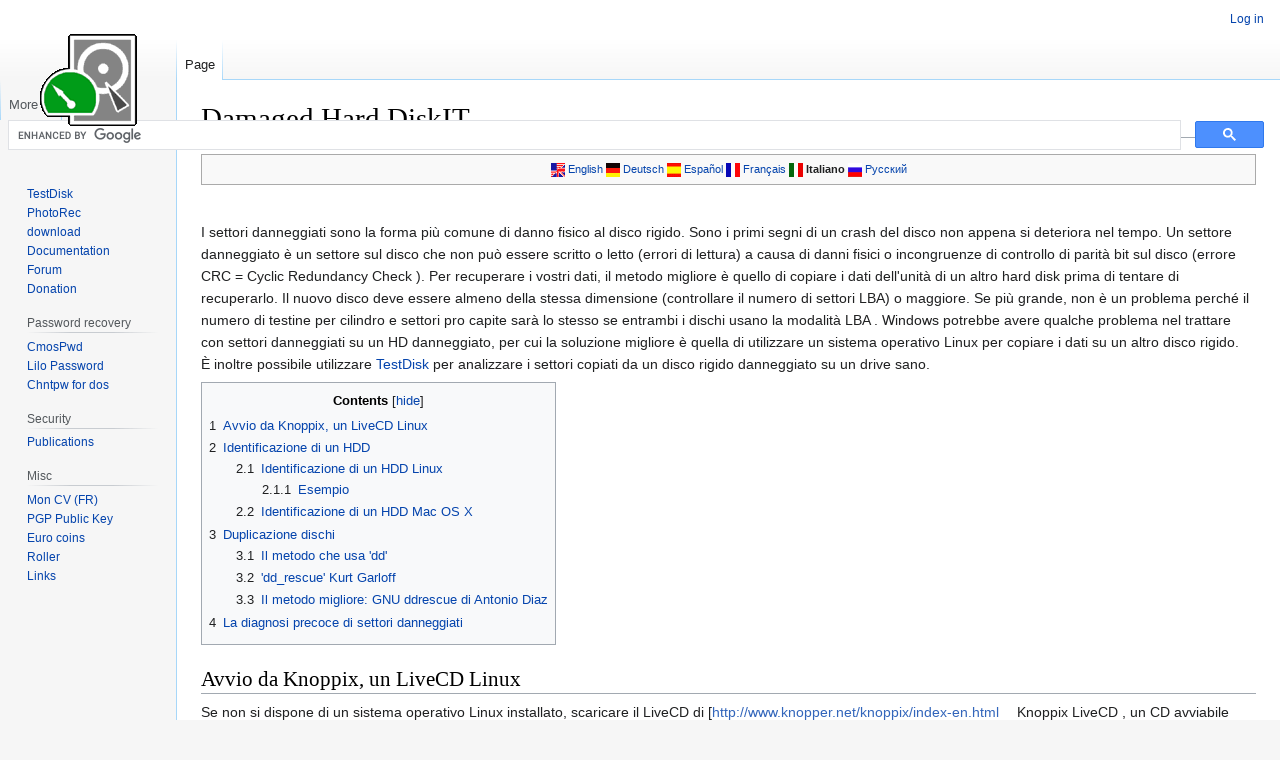

--- FILE ---
content_type: text/html; charset=UTF-8
request_url: https://www.cgsecurity.org/wiki/Damaged_Hard_DiskIT
body_size: 31679
content:
<!DOCTYPE html>
<html class="client-nojs" lang="en" dir="ltr">
<head>
<meta charset="UTF-8"/>
<title>Damaged Hard DiskIT - CGSecurity</title>
<script>document.documentElement.className="client-js";RLCONF={"wgBreakFrames":true,"wgSeparatorTransformTable":["",""],"wgDigitTransformTable":["",""],"wgDefaultDateFormat":"dmy","wgMonthNames":["","January","February","March","April","May","June","July","August","September","October","November","December"],"wgRequestId":"aOTeCE5fI-W52800qbKnSAAAAQg","wgCSPNonce":false,"wgCanonicalNamespace":"","wgCanonicalSpecialPageName":false,"wgNamespaceNumber":0,"wgPageName":"Damaged_Hard_DiskIT","wgTitle":"Damaged Hard DiskIT","wgCurRevisionId":8244,"wgRevisionId":8244,"wgArticleId":2240,"wgIsArticle":true,"wgIsRedirect":false,"wgAction":"view","wgUserName":null,"wgUserGroups":["*"],"wgCategories":["Data Recovery"],"wgPageContentLanguage":"en","wgPageContentModel":"wikitext","wgRelevantPageName":"Damaged_Hard_DiskIT","wgRelevantArticleId":2240,"wgIsProbablyEditable":false,"wgRelevantPageIsProbablyEditable":false,"wgRestrictionEdit":[],"wgRestrictionMove":[],"wgVector2022PreviewPages":[]};RLSTATE={"site.styles":"ready","user.styles":"ready","user":"ready","user.options":"loading","skins.vector.styles.legacy":"ready"};
RLPAGEMODULES=["site","mediawiki.page.ready","mediawiki.toc","skins.vector.legacy.js"];</script>
<script>(RLQ=window.RLQ||[]).push(function(){mw.loader.implement("user.options@12s5i",function($,jQuery,require,module){mw.user.tokens.set({"patrolToken":"+\\","watchToken":"+\\","csrfToken":"+\\"});});});</script>
<link rel="stylesheet" href="/mw/load.php?lang=en&amp;modules=skins.vector.styles.legacy&amp;only=styles&amp;skin=vector"/>
<script async="" src="/mw/load.php?lang=en&amp;modules=startup&amp;only=scripts&amp;raw=1&amp;skin=vector"></script>
<meta name="ResourceLoaderDynamicStyles" content=""/>
<link rel="stylesheet" href="/mw/load.php?lang=en&amp;modules=site.styles&amp;only=styles&amp;skin=vector"/>
<meta name="generator" content="MediaWiki"/>
<meta name="format-detection" content="telephone=no"/>
<meta name="description" content="I settori danneggiati sono la forma più comune di danno fisico al disco rigido. Sono i primi segni di un crash del disco non appena si deteriora nel tempo. Un settore..."/>
<meta name="twitter:card" content="summary_large_image"/>
<meta name="viewport" content="width=1000"/>
<link rel="icon" href="/favicon.ico"/>
<link rel="search" type="application/opensearchdescription+xml" href="/mw/opensearch_desc.php" title="CGSecurity (en)"/>
<link rel="EditURI" type="application/rsd+xml" href="https://www.cgsecurity.org/mw/api.php?action=rsd"/>
<link rel="license" href="https://www.gnu.org/copyleft/fdl.html"/>
<link rel="alternate" type="application/atom+xml" title="CGSecurity Atom feed" href="/mw/index.php?title=Special:RecentChanges&amp;feed=atom"/>
<script async src="https://cse.google.com/cse.js?cx=partner-pub-9753209298218671:1590919361"></script>
<script async src="https://pagead2.googlesyndication.com/pagead/js/adsbygoogle.js" crossorigin="anonymous"></script>
<script>
     (adsbygoogle = window.adsbygoogle || []).push({
          google_ad_client: "ca-pub-9753209298218671",
          enable_page_level_ads: true
     });
</script>
<meta property="og:title" content="Damaged Hard DiskIT"/>
<meta property="og:site_name" content="CGSecurity"/>
<meta property="og:url" content="https://www.cgsecurity.org/wiki/Damaged_Hard_DiskIT"/>
<meta property="og:description" content="I settori danneggiati sono la forma più comune di danno fisico al disco rigido. Sono i primi segni di un crash del disco non appena si deteriora nel tempo. Un settore..."/>
<meta property="og:image" content="https://www.cgsecurity.org/testdisklogo-clear-100.png"/>
<meta property="article:modified_time" content="2016-01-29T07:54:54Z"/>
<meta property="article:published_time" content="2016-01-29T07:54:54Z"/>
<script type="application/ld+json">{"@context":"http:\/\/schema.org","@type":"Article","name":"Damaged Hard DiskIT - CGSecurity","headline":"Damaged Hard DiskIT - CGSecurity","mainEntityOfPage":"<span class=\"mw-page-title-main\">Damaged Hard DiskIT<\/span>","identifier":"https:\/\/www.cgsecurity.org\/wiki\/Damaged_Hard_DiskIT","url":"https:\/\/www.cgsecurity.org\/wiki\/Damaged_Hard_DiskIT","description":"I settori danneggiati sono la forma pi\u00f9 comune di danno fisico al disco rigido. Sono i primi segni di un crash del disco non appena si deteriora nel tempo. Un settore...","dateModified":"2016-01-29T07:54:54Z","datePublished":"2016-01-29T07:54:54Z","image":{"@type":"ImageObject","url":"https:\/\/www.cgsecurity.org\/testdisklogo-clear-100.png"},"author":{"@type":"Organization","name":"CGSecurity","url":"https:\/\/www.cgsecurity.org","logo":{"@type":"ImageObject","url":"https:\/\/www.cgsecurity.org\/testdisklogo-clear-100.png","caption":"CGSecurity"}},"publisher":{"@type":"Organization","name":"CGSecurity","url":"https:\/\/www.cgsecurity.org","logo":{"@type":"ImageObject","url":"https:\/\/www.cgsecurity.org\/testdisklogo-clear-100.png","caption":"CGSecurity"}},"potentialAction":{"@type":"SearchAction","target":"https:\/\/www.cgsecurity.org\/mw\/index.php?title=Special:Search&search={search_term}","query-input":"required name=search_term"}}</script>
</head>
<body class="mediawiki ltr sitedir-ltr mw-hide-empty-elt ns-0 ns-subject page-Damaged_Hard_DiskIT rootpage-Damaged_Hard_DiskIT skin-vector action-view skin-vector-legacy vector-feature-language-in-header-enabled vector-feature-language-in-main-page-header-disabled vector-feature-language-alert-in-sidebar-disabled vector-feature-sticky-header-disabled vector-feature-sticky-header-edit-disabled vector-feature-table-of-contents-disabled vector-feature-visual-enhancement-next-disabled"><div id="mw-page-base" class="noprint"></div>
<div id="mw-head-base" class="noprint"></div>
<div id="content" class="mw-body" role="main">
	<a id="top"></a>
	<div id="siteNotice"></div>
	<div class="mw-indicators">
	</div>
	<h1 id="firstHeading" class="firstHeading mw-first-heading"><span class="mw-page-title-main">Damaged Hard DiskIT</span></h1>
	<div id="bodyContent" class="vector-body">
		<div id="siteSub" class="noprint">From CGSecurity</div>
		<div id="contentSub"></div>
		<div id="contentSub2"></div>
		
		<div id="jump-to-nav"></div>
		<a class="mw-jump-link" href="#mw-head">Jump to navigation</a>
		<a class="mw-jump-link" href="#searchInput">Jump to search</a>
		<div id="mw-content-text" class="mw-body-content mw-content-ltr" lang="en" dir="ltr"><div class="mw-parser-output"><div style="font-size:80%; border: 1px solid #aaaaaa; background-color:#f9f9f9; text-align: center;">
<p><img alt="En.png" src="/mw/images/En.png" decoding="async" width="14" height="14" /> <a href="/wiki/Damaged_Hard_Disk" title="Damaged Hard Disk">English</a>  <img alt="De.png" src="/mw/images/De.png" decoding="async" width="14" height="14" /> <a href="/wiki/Besch%C3%A4digte_Festplatte" title="Beschädigte Festplatte">Deutsch</a> <img alt="Es.png" src="/mw/images/Es.png" decoding="async" width="14" height="14" /> <a href="/wiki/Discos_Rigidos_Rotos" title="Discos Rigidos Rotos">Español</a> <img alt="Fr.png" src="/mw/images/Fr.png" decoding="async" width="14" height="14" /> <a href="/wiki/Disque_Dur_Endommag%C3%A9" title="Disque Dur Endommagé">Français</a>    <img alt="It.png" src="/mw/images/It.png" decoding="async" width="14" height="14" /> <a class="mw-selflink selflink">Italiano</a>        <img alt="Ru.png" src="/mw/images/Ru.png" decoding="async" width="14" height="14" /> <a href="/wiki/%D0%92%D0%BE%D1%81%D1%81%D1%82%D0%B0%D0%BD%D0%BE%D0%B2%D0%BB%D0%B5%D0%BD%D0%B8%D0%B5_%D1%81_%D0%BF%D0%BE%D0%B2%D1%80%D0%B5%D0%B6%D0%B4%D0%B5%D0%BD%D0%BD%D1%8B%D1%85_%D0%B6%D0%B5%D1%81%D1%82%D0%BA%D0%B8%D1%85_%D0%B4%D0%B8%D1%81%D0%BA%D0%BE%D0%B2." title="Восстановление с поврежденных жестких дисков.">Русский</a>   
</p>
</div><p><br />
</p><p>I settori danneggiati sono la forma più comune di danno fisico al disco rigido. Sono i primi segni di un crash del disco non appena si deteriora nel tempo. Un settore danneggiato è un settore sul disco che non può essere scritto o letto  (errori di lettura) a causa di danni fisici o incongruenze di controllo di parità bit sul disco (errore CRC = Cyclic Redundancy Check ). Per recuperare i vostri dati, il metodo migliore è quello di copiare i dati dell'unità di un altro hard disk prima di tentare di recuperarlo.
Il nuovo disco deve essere almeno della stessa dimensione (controllare il numero di settori LBA) o maggiore. Se più grande, non è un problema perché il numero di testine per cilindro e settori pro capite sarà lo stesso se entrambi i dischi usano la modalità LBA . Windows potrebbe avere qualche problema nel trattare con settori danneggiati su un HD danneggiato, per cui la soluzione migliore è quella di utilizzare un sistema operativo Linux per copiare i dati su un altro disco rigido.<br />
È inoltre possibile utilizzare <a href="/wiki/TestDisk" title="TestDisk">TestDisk</a> per analizzare i settori copiati da un disco rigido danneggiato  su un drive sano.
</p>
<div id="toc" class="toc" role="navigation" aria-labelledby="mw-toc-heading"><input type="checkbox" role="button" id="toctogglecheckbox" class="toctogglecheckbox" style="display:none" /><div class="toctitle" lang="en" dir="ltr"><h2 id="mw-toc-heading">Contents</h2><span class="toctogglespan"><label class="toctogglelabel" for="toctogglecheckbox"></label></span></div>
<ul>
<li class="toclevel-1 tocsection-1"><a href="#Avvio_da_Knoppix,_un_LiveCD_Linux"><span class="tocnumber">1</span> <span class="toctext">Avvio da Knoppix, un LiveCD Linux</span></a></li>
<li class="toclevel-1 tocsection-2"><a href="#Identificazione_di_un_HDD"><span class="tocnumber">2</span> <span class="toctext">Identificazione di un HDD</span></a>
<ul>
<li class="toclevel-2 tocsection-3"><a href="#Identificazione_di_un_HDD_Linux"><span class="tocnumber">2.1</span> <span class="toctext">Identificazione di un HDD Linux</span></a>
<ul>
<li class="toclevel-3 tocsection-4"><a href="#Esempio"><span class="tocnumber">2.1.1</span> <span class="toctext">Esempio</span></a></li>
</ul>
</li>
<li class="toclevel-2 tocsection-5"><a href="#Identificazione_di_un_HDD_Mac_OS_X"><span class="tocnumber">2.2</span> <span class="toctext">Identificazione di un HDD Mac OS X</span></a></li>
</ul>
</li>
<li class="toclevel-1 tocsection-6"><a href="#Duplicazione_dischi"><span class="tocnumber">3</span> <span class="toctext">Duplicazione dischi</span></a>
<ul>
<li class="toclevel-2 tocsection-7"><a href="#Il_metodo_che_usa_&#39;dd&#39;"><span class="tocnumber">3.1</span> <span class="toctext">Il metodo che usa 'dd'</span></a></li>
<li class="toclevel-2 tocsection-8"><a href="#&#39;dd_rescue&#39;_Kurt_Garloff"><span class="tocnumber">3.2</span> <span class="toctext">'dd_rescue' Kurt Garloff</span></a></li>
<li class="toclevel-2 tocsection-9"><a href="#Il_metodo_migliore:_GNU_ddrescue_di_Antonio_Diaz"><span class="tocnumber">3.3</span> <span class="toctext">Il metodo migliore: GNU ddrescue di Antonio Diaz</span></a></li>
</ul>
</li>
<li class="toclevel-1 tocsection-10"><a href="#La_diagnosi_precoce_di_settori_danneggiati"><span class="tocnumber">4</span> <span class="toctext">La diagnosi precoce di settori danneggiati</span></a></li>
</ul>
</div>

<h2><span id="Avvio_da_Knoppix.2C_un_LiveCD_Linux"></span><span class="mw-headline" id="Avvio_da_Knoppix,_un_LiveCD_Linux">Avvio da Knoppix, un LiveCD Linux</span></h2>
<p>Se non si dispone di un sistema operativo Linux installato, scaricare il LiveCD di [<a target="_blank" rel="nofollow noreferrer noopener" class="external free" href="http://www.knopper.net/knoppix/index-en.html">http://www.knopper.net/knoppix/index-en.html</a> Knoppix LiveCD , un CD avviabile completamente funzionale con su Linux che potrà gira in memoria!
</p>
<ul><li>Masterizzare il file. Iso su CD</li>
<li>Avviare da CD-ROM</li>
<li>Al prompt, inserire <code>knoppix lang=us</code> (per lingua US)</li>
<li>Si viene automaticamente collegati, come utente 'knoppix' su una console grafica.</li>
<li>Lanciare una Konsole/terminal<br /></li></ul>
<p>(Nota:. Knoppix ha una selezione 'Konsole as root' , ma le funzioni di copia / incolla sono disattivate, quindi si raccomanda di usare sempre il metodo descritto di seguito per ottenere l'accesso root)
Knoppix è dotato di <a href="/wiki/TestDisk" title="TestDisk">TestDisk</a>, <a href="/wiki/PhotoRec" title="PhotoRec">PhotoRec</a>,  dd e dd_rescue. Per l'accesso a dischi rigidi, è necessario eseguirli come root,  quindi selezionare la Konsole e digitate <code>sudo -s</code>, quindi premere il tasto Invio.
</p><p><br />
<b>Nota per gli utenti della versione 4.0.2 di Knoppix CD:</b><br />
Per usare TestDisk in Knoppix 4.0.2, è necessario risolvere il problema delle librerie mediante:
</p>
<pre>ln -s /usr/lib/libntfs.so.7 /usr/lib/libntfs.so.5 
</pre>
<p><b>Nota per gli utenti della versione 5.1 di Knoppix CD:</b><br />
Per usare TestDisk in Knoppix 5.1, è necessario risolvere il problema delle librerie mediante:
</p>
<pre>ln -s /usr/lib/libntfs.so.10.0.0 /usr/lib/libntfs.so.9 
</pre>
<p>Questi problemi non ci sono per la versione Linux (vedi l'area <a href="/wiki/TestDisk_Download" title="TestDisk Download">Download</a>.
</p>
<h2><span class="mw-headline" id="Identificazione_di_un_HDD">Identificazione di un HDD</span></h2>
<h3><span class="mw-headline" id="Identificazione_di_un_HDD_Linux"><img alt="Linux.png" src="/mw/images/Linux.png" decoding="async" width="14" height="14" /> Identificazione di un HDD Linux</span></h3>
<p>Per elenare gli Hdd e partizioni connesse, usare i comandi <b>fdisk</b> or <b>lshw</b>:
</p>
<h4><span class="mw-headline" id="Esempio">Esempio</span></h4>
<pre>lshw -C disk
  *-disk
       description: ATA Disk
       product: ST380013A
       vendor: Seagate
       physical id: 0.1.0
       bus info: scsi@0:0.1.0
       logical name: /dev/sda
       version: 3.06
       serial: 3JVA1WTE
       size: 74GiB (80GB)
       capabilities: partitioned partitioned:dos
       configuration: ansiversion=5 signature=00001a7f
</pre>
<p><br />
</p>
<pre>fdisk -l

Disk /dev/sda: 80.0 GB, 80026361856 bytes
255 heads, 63 sectors/track, 9729 cylinders
Units = cylinders of 16065 * 512 = 8225280 bytes
Sector size (logical/physical): 512 bytes / 512 bytes
I/O size (minimum/optimal): 512 bytes / 512 bytes
Disk identifier: 0x00001a7f

   Device Boot      Start         End      Blocks   Id  System
/dev/sda1               1          91      730926   82  Linux swap / Solaris
/dev/sda2              92        9729    77417235   83  Linux
</pre>
<p><br />
Sui sistemi linux successivi a 2.6.20 , i driver <b>PATA/IDE</b>, <b>SATA</b>, <b>SCSI</b>, e <b>USB</b> visualizzeranno  <b>/dev/sd?</b> ( dove <b>?</b> e' la lettera del drive).
Le versioni precedenti i drive <b>PATA/IDE</b> visualizzeranno   <b>/dev/hd?</b> ( dove <b>?</b> e' la locazione sul bus PATA).
</p><p><br />
</p>
<h3><span class="mw-headline" id="Identificazione_di_un_HDD_Mac_OS_X"><img alt="Macosx.png" src="/mw/images/Macosx.png" decoding="async" width="14" height="14" /> Identificazione di un HDD Mac OS X</span></h3>
<p>Per identificare il disco / num di partizione,
</p>
<ul><li>Avviare il programma Terminal , che si trova nella cartella <code>/Applications/Utilities</code> .</li>
<li>digitare <code>diskutil list</code></li></ul>
<p>Ci sono due tipi di dispositivi:
</p>
<ul><li>dispositivi raw <code>/dev/rdisk*</code>, comunicazione diretta con il disco</li>
<li>dispositivi buffered <code>/dev/disk*</code>, data trasferimento dati via buffer.</li></ul>
<p>Quando si usa dd o altri programmi di duplicazione, utilizzare sempre raw.
In Mac OS X, le partizioni sono etichettate con "slices". Esempio&#160;: un volume in formato GPT  è di solito s2, cioè <code>rdisk4s2</code>.
</p>
<h2><span class="mw-headline" id="Duplicazione_dischi">Duplicazione dischi</span></h2>
<p>Dopo aver verificato in una shell dei comandi (CLI), o dalla console terminale (<b> non avviare da SO del disco rigido danneggiato</b>),    i nomi dei dispositivi per il disco danneggiato e di quello nuovo per copiare i dati,  è possibile iniziare a duplicare i dati.
</p>
<h3><span id="Il_metodo_che_usa_.27dd.27"></span><span class="mw-headline" id="Il_metodo_che_usa_'dd'">Il metodo che usa 'dd'</span></h3>
<p>Il programma dd è molto potente e può essere usato per scrivere su file , o da file verso partizioni o volumi. Tuttavia, si consiglia di provare a usare ddrescue o dd_rescue, perche dd non è stata concepito per lavorare con dischi danneggiati e quindi sara lento.
</p>
<ul><li>Per copiare un disco come root, eseguire:</li></ul>
<pre>dd if=/dev/old_disk of=/dev/new_disk conv=noerror,sync
</pre>
<p><code>conv=noerror,sync</code> e' usato con dischi danneggiati, dove l'intento è quello di sostituire i blocchi danneggiati con placeholders zero e continuare a copiare.
</p>
<ul><li>Per copiare il disco in un file d'immagine:</li></ul>
<pre>dd if=/dev/old_disk of=image_file conv=noerror
</pre>
<p>Per utenti in Mac OS X o Ubuntu, ricordarsi sempre di anteporre <code>sudo</code> a dd e aggiungere la password utente per convalidare il comando.
Attenzione! Se si copia un disco, la destinazione deve essere anche un disco, non una partizione. Se si copia una partizione, la partizione di destinazione deve essere abbastanza grande. Copiare l'intero disco è consigliato.
I dischi devono essere copiati su confini settoriali. La dimensione del settore della maggior parte dei dischi rigidi è attualmente 512 byte, ma l'industria sta iniziando a muoversi (dal 1999) a 4KB (4096 byte) dimensione del settore. Controllare le specifiche del vostro disco.
</p><p>NB: Le comunità UNIX / Linux impiegano il termine "blocco" per riferirsi ad un settore o gruppo di settori. Per esempio, l'utility Linux  fdisk visualizza le informazioni della tabella delle partizioni utilizzando blocchi da 512 byte mentre usa "settori" per descrivere le dimensioni del disco&#160;: 63 settori / tracce. Si desidera che la dimensione del blocco per il programma dd sia una potenza di 2 , e multiplo della dimensione del settore del disco.
</p><p>La dimensione del blocco di default per dd è di 512 byte ( l'operando bs= viene utilizzato per aumentare la dimensione del blocco. Blocchi di dimensioni più grandi aumenteranno notevolmente la velocità della copia fino a un punto , che dipende da molti fattori, ma 256K - 500K sarà abbastanza buona per la maggior parte dei sistemi. Se la dimensione del blocco si conclude con una  ``b<i>, ``k</i>, ``m<i>, or ``g</i>, il numero è moltiplicato per 512, 1024 (1K), 1048576 (1M), or 1073741824 (1G) rispettivamente.
Per leggere / scrivere il disco utilizzando un blocco di 1Mb (16 x 512 settori di byte), usare uno fra i seguenti comandi&#160;:
</p>
<ul><li><code>bs=1048576</code></li>
<li><code>bs=2048b</code></li>
<li><code>bs=1024K</code></li>
<li><code>bs=1M</code></li></ul>
<p><br />
Comandi di esempio: (usa i nomi dei dispositivi per il tuo sistema)
</p>
<ul><li>Per copiare un disco in un secondo disco con una dimensione di blocco di 256KB , (settori  da 512 x 512 byte): sudo dd bs=262144 if=/dev/hda /dev/hdb conv=noerror,sync</li>
<li>Per duplicare un intero disco su un altro disco utilizzando una dimensione di blocco da 16KB (settori da 32 x 512 byte) e sostituzione dei blocchi danneggiati con gli zeri:  sudo dd bs=16384 if=/dev/rdisk0 of=/diskcopy conv=noerror,sync</li>
<li>Per copiare un volume / partizione da un disco ad una partizione su un'altra unità con una dimensione di 256KB di blocco:sudo dd bs=256K if=/dev/rdisk0s2 of=/dev/rdisk1s2 conv=noerror,sync</li>
<li>Per copiare un disco o una partizione in un file, se un percorso non è specificato, il file verrà creato nella directory corrente:  sudo dd bs=512K if=/dev/rdisk0s2 /home/john/rdisk0s2.dd conv=noerror</li></ul>
<h3><span id=".27dd_rescue.27_Kurt_Garloff"></span><span class="mw-headline" id="'dd_rescue'_Kurt_Garloff">'dd_rescue' Kurt Garloff</span></h3>
<p>Se credi ci sono molti settori danneggiati sul disco, è possibile provare a utilizzare  'dd_rescue'(<a target="_blank" rel="nofollow noreferrer noopener" class="external text" href="http://www.garloff.de/kurt/linux/ddrescue/">dd_rescue</a>)  al posto di dd.
</p>
<h3><span class="mw-headline" id="Il_metodo_migliore:_GNU_ddrescue_di_Antonio_Diaz">Il metodo migliore: GNU ddrescue di Antonio Diaz</span></h3>
<p>La soluzione migliore - sia più veloce ed efficiente - sembra essere quella di Antonio Diaz 'ddrescue' 
(<a target="_blank" rel="nofollow noreferrer noopener" class="external text" href="http://savannah.gnu.org/projects/ddrescue/">ddrescue</a>)<br />
</p>
<pre># download ddrescue
wget http://download.savannah.gnu.org/releases/ddrescue/ddrescue-1.8.tar.bz2
# extract the source code
tar xjf ddrescue-1.8.tar.bz2
# compile ddrescue
cd ddrescue-1.8
./configure &amp;&amp; make
# first, grab most of the error-free areas in a hurry:
./ddrescue -n /dev/old_disk /dev/new_disk rescued.log
# then try to recover as much of the dicy areas as possible:
./ddrescue -r 1 /dev/old_disk /dev/new_disk rescued.log
</pre>
<h2><span class="mw-headline" id="La_diagnosi_precoce_di_settori_danneggiati">La diagnosi precoce di settori danneggiati</span></h2>
<p>Gli HD moderni possono trovare dei propri problemi grazie a <a href="/wiki/SMART_Monitoring" title="SMART Monitoring">SMART Monitoring</a>.
<br />
</p><p>Vai a <a href="/wiki/TestDisk" title="TestDisk">TestDisk</a>
</p>
<!-- 
NewPP limit report
Cached time: 20251007093152
Cache expiry: 86400
Reduced expiry: false
Complications: [show‐toc, no‐toc‐conversion]
CPU time usage: 0.065 seconds
Real time usage: 0.084 seconds
Preprocessor visited node count: 130/1000000
Post‐expand include size: 1486/2097152 bytes
Template argument size: 370/2097152 bytes
Highest expansion depth: 5/100
Expensive parser function count: 0/100
Unstrip recursion depth: 0/20
Unstrip post‐expand size: 1441/5000000 bytes
-->
<!--
Transclusion expansion time report (%,ms,calls,template)
100.00%   14.359      1 Template:InterLang_Damaged_Hard_Disk
100.00%   14.359      1 -total
 37.56%    5.393      1 Template:Interlang
-->

<!-- Saved in parser cache with key cgsecurity-mw_:pcache:idhash:2240-0!canonical and timestamp 20251007093152 and revision id 8244.
 -->
</div>
<div class="printfooter" data-nosnippet="">Retrieved from "<a dir="ltr" href="https://www.cgsecurity.org/mw/index.php?title=Damaged_Hard_DiskIT&amp;oldid=8244">https://www.cgsecurity.org/mw/index.php?title=Damaged_Hard_DiskIT&amp;oldid=8244</a>"</div></div>
		<div id="catlinks" class="catlinks" data-mw="interface"><div id="mw-normal-catlinks" class="mw-normal-catlinks"><a href="/wiki/Special:Categories" title="Special:Categories">Category</a>: <ul><li><a href="/wiki/Category:Data_Recovery" title="Category:Data Recovery">Data Recovery</a></li></ul></div></div>
	</div>
</div>

<div id="mw-navigation">
	<h2>Navigation menu</h2>
	<div id="mw-head">
		

<nav id="p-personal" class="vector-menu mw-portlet mw-portlet-personal vector-user-menu-legacy" aria-labelledby="p-personal-label" role="navigation"  >
	<h3
		id="p-personal-label"
		
		class="vector-menu-heading "
	>
		<span class="vector-menu-heading-label">Personal tools</span>
	</h3>
	<div class="vector-menu-content">
		
		<ul class="vector-menu-content-list"><li id="pt-login" class="mw-list-item"><a href="/mw/index.php?title=Special:UserLogin&amp;returnto=Damaged+Hard+DiskIT" title="You are encouraged to log in; however, it is not mandatory [o]" accesskey="o"><span>Log in</span></a></li></ul>
		
	</div>
</nav>

		<div id="left-navigation">
			

<nav id="p-namespaces" class="vector-menu mw-portlet mw-portlet-namespaces vector-menu-tabs vector-menu-tabs-legacy" aria-labelledby="p-namespaces-label" role="navigation"  >
	<h3
		id="p-namespaces-label"
		
		class="vector-menu-heading "
	>
		<span class="vector-menu-heading-label">Namespaces</span>
	</h3>
	<div class="vector-menu-content">
		
		<ul class="vector-menu-content-list"><li id="ca-nstab-main" class="selected mw-list-item"><a href="/wiki/Damaged_Hard_DiskIT" title="View the content page [c]" accesskey="c"><span>Page</span></a></li></ul>
		
	</div>
</nav>

			

<nav id="p-variants" class="vector-menu mw-portlet mw-portlet-variants emptyPortlet vector-menu-dropdown" aria-labelledby="p-variants-label" role="navigation"  >
	<input type="checkbox"
		id="p-variants-checkbox"
		role="button"
		aria-haspopup="true"
		data-event-name="ui.dropdown-p-variants"
		class="vector-menu-checkbox"
		aria-labelledby="p-variants-label"
	/>
	<label
		id="p-variants-label"
		 aria-label="Change language variant"
		class="vector-menu-heading "
	>
		<span class="vector-menu-heading-label">English</span>
	</label>
	<div class="vector-menu-content">
		
		<ul class="vector-menu-content-list"></ul>
		
	</div>
</nav>

		</div>
		<div id="right-navigation">
			

<nav id="p-views" class="vector-menu mw-portlet mw-portlet-views vector-menu-tabs vector-menu-tabs-legacy" aria-labelledby="p-views-label" role="navigation"  >
	<h3
		id="p-views-label"
		
		class="vector-menu-heading "
	>
		<span class="vector-menu-heading-label">Views</span>
	</h3>
	<div class="vector-menu-content">
		
		<ul class="vector-menu-content-list"><li id="ca-view" class="selected mw-list-item"><a href="/wiki/Damaged_Hard_DiskIT"><span>Read</span></a></li><li id="ca-viewsource" class="mw-list-item"><a href="/mw/index.php?title=Damaged_Hard_DiskIT&amp;action=edit" title="This page is protected.&#10;You can view its source [e]" accesskey="e"><span>View source</span></a></li></ul>
		
	</div>
</nav>

			

<nav id="p-cactions" class="vector-menu mw-portlet mw-portlet-cactions emptyPortlet vector-menu-dropdown" aria-labelledby="p-cactions-label" role="navigation"  title="More options" >
	<input type="checkbox"
		id="p-cactions-checkbox"
		role="button"
		aria-haspopup="true"
		data-event-name="ui.dropdown-p-cactions"
		class="vector-menu-checkbox"
		aria-labelledby="p-cactions-label"
	/>
	<label
		id="p-cactions-label"
		
		class="vector-menu-heading "
	>
		<span class="vector-menu-heading-label">More</span>
	</label>
	<div class="vector-menu-content">
		
		<ul class="vector-menu-content-list"></ul>
		
	</div>
</nav>

			
<div id="p-search" role="search" class="vector-search-box-vue  vector-search-box-show-thumbnail vector-search-box-auto-expand-width vector-search-box">
	<div>
			<h3 >
				<label for="searchInput">Search</label>
			</h3>
 	<div class="gcse-searchbox-only"></div>
	</div>
</div>

		</div>
	</div>
	

<div id="mw-panel">
	<div id="p-logo" role="banner">
		<a class="mw-wiki-logo" href="/wiki/Main_Page"
			title="Visit the main page"></a>
	</div>
	

<nav id="p-Data_Recovery" class="vector-menu mw-portlet mw-portlet-Data_Recovery vector-menu-portal portal" aria-labelledby="p-Data_Recovery-label" role="navigation"  >
	<h3
		id="p-Data_Recovery-label"
		
		class="vector-menu-heading "
	>
		<span class="vector-menu-heading-label">Data Recovery</span>
	</h3>
	<div class="vector-menu-content">
		
		<ul class="vector-menu-content-list"><li id="n-TestDisk" class="mw-list-item"><a href="/wiki/TestDisk"><span>TestDisk</span></a></li><li id="n-PhotoRec" class="mw-list-item"><a href="/wiki/PhotoRec"><span>PhotoRec</span></a></li><li id="n-Download" class="mw-list-item"><a href="/wiki/TestDisk_Download"><span>download</span></a></li><li id="n-Documentation" class="mw-list-item"><a href="https://www.cgsecurity.org/testdisk_doc/" target="_blank"><span>Documentation</span></a></li><li id="n-Forum" class="mw-list-item"><a href="https://forum.cgsecurity.org" target="_blank"><span>Forum</span></a></li><li id="n-Donation" class="mw-list-item"><a href="/wiki/Donation"><span>Donation</span></a></li></ul>
		
	</div>
</nav>

	

<nav id="p-Password_recovery" class="vector-menu mw-portlet mw-portlet-Password_recovery vector-menu-portal portal" aria-labelledby="p-Password_recovery-label" role="navigation"  >
	<h3
		id="p-Password_recovery-label"
		
		class="vector-menu-heading "
	>
		<span class="vector-menu-heading-label">Password recovery</span>
	</h3>
	<div class="vector-menu-content">
		
		<ul class="vector-menu-content-list"><li id="n-CmosPwd" class="mw-list-item"><a href="/wiki/CmosPwd"><span>CmosPwd</span></a></li><li id="n-Lilo-Password" class="mw-list-item"><a href="/wiki/LiloPwd"><span>Lilo Password</span></a></li><li id="n-Chntpw-for-dos" class="mw-list-item"><a href="/wiki/Chntpw_for_Dos"><span>Chntpw for dos</span></a></li></ul>
		
	</div>
</nav>


<nav id="p-Security" class="vector-menu mw-portlet mw-portlet-Security vector-menu-portal portal" aria-labelledby="p-Security-label" role="navigation"  >
	<h3
		id="p-Security-label"
		
		class="vector-menu-heading "
	>
		<span class="vector-menu-heading-label">Security</span>
	</h3>
	<div class="vector-menu-content">
		
		<ul class="vector-menu-content-list"><li id="n-Publications" class="mw-list-item"><a href="/wiki/Articles"><span>Publications</span></a></li></ul>
		
	</div>
</nav>


<nav id="p-Misc" class="vector-menu mw-portlet mw-portlet-Misc vector-menu-portal portal" aria-labelledby="p-Misc-label" role="navigation"  >
	<h3
		id="p-Misc-label"
		
		class="vector-menu-heading "
	>
		<span class="vector-menu-heading-label">Misc</span>
	</h3>
	<div class="vector-menu-content">
		
		<ul class="vector-menu-content-list"><li id="n-Mon-CV-(FR)" class="mw-list-item"><a href="/wiki/CV_Christophe_GRENIER"><span>Mon CV (FR)</span></a></li><li id="n-PGP-Public-Key" class="mw-list-item"><a href="https://www.cgsecurity.org/grenier.asc" target="_blank"><span>PGP Public Key</span></a></li><li id="n-Euro-coins" class="mw-list-item"><a href="https://www.cgsecurity.org/euro/" target="_blank"><span>Euro coins</span></a></li><li id="n-Roller" class="mw-list-item"><a href="/wiki/Roller"><span>Roller</span></a></li><li id="n-Links" class="mw-list-item"><a href="/wiki/Links"><span>Links</span></a></li></ul>
		
	</div>
</nav>

	
</div>

</div>

<footer id="footer" class="mw-footer" role="contentinfo" >
	<ul id="footer-info">
	<li id="footer-info-lastmod"> This page was last edited on 29 January 2016, at 09:54.</li>
	<li id="footer-info-copyright">Content is available under <a class="external" rel="nofollow" href="https://www.gnu.org/copyleft/fdl.html">GNU Free Documentation License 1.2</a> unless otherwise noted.</li>
</ul>

	<ul id="footer-places">
	<li id="footer-places-about"><a href="/wiki/CGSecurity:About">About CGSecurity</a></li>
</ul>

	<ul id="footer-icons" class="noprint">
	<li id="footer-copyrightico"><a href="https://www.gnu.org/copyleft/fdl.html" target="_blank"><img src="" alt="GNU Free Documentation License 1.2" width="88" height="31" loading="lazy"/></a></li>
</ul>

</footer>

<script>(RLQ=window.RLQ||[]).push(function(){mw.config.set({"wgPageParseReport":{"limitreport":{"cputime":"0.065","walltime":"0.084","ppvisitednodes":{"value":130,"limit":1000000},"postexpandincludesize":{"value":1486,"limit":2097152},"templateargumentsize":{"value":370,"limit":2097152},"expansiondepth":{"value":5,"limit":100},"expensivefunctioncount":{"value":0,"limit":100},"unstrip-depth":{"value":0,"limit":20},"unstrip-size":{"value":1441,"limit":5000000},"timingprofile":["100.00%   14.359      1 Template:InterLang_Damaged_Hard_Disk","100.00%   14.359      1 -total"," 37.56%    5.393      1 Template:Interlang"]},"cachereport":{"timestamp":"20251007093152","ttl":86400,"transientcontent":false}}});mw.config.set({"wgBackendResponseTime":300});});</script>
</body>
<!-- Cached 20251007093152 -->
</html>

--- FILE ---
content_type: text/html; charset=utf-8
request_url: https://www.google.com/recaptcha/api2/aframe
body_size: 112
content:
<!DOCTYPE HTML><html><head><meta http-equiv="content-type" content="text/html; charset=UTF-8"></head><body><script nonce="-ewQe88z39aaaX-g-CQgMg">/** Anti-fraud and anti-abuse applications only. See google.com/recaptcha */ try{var clients={'sodar':'https://pagead2.googlesyndication.com/pagead/sodar?'};window.addEventListener("message",function(a){try{if(a.source===window.parent){var b=JSON.parse(a.data);var c=clients[b['id']];if(c){var d=document.createElement('img');d.src=c+b['params']+'&rc='+(localStorage.getItem("rc::a")?sessionStorage.getItem("rc::b"):"");window.document.body.appendChild(d);sessionStorage.setItem("rc::e",parseInt(sessionStorage.getItem("rc::e")||0)+1);localStorage.setItem("rc::h",'1762619130551');}}}catch(b){}});window.parent.postMessage("_grecaptcha_ready", "*");}catch(b){}</script></body></html>

--- FILE ---
content_type: text/css; charset=utf-8
request_url: https://www.cgsecurity.org/mw/load.php?lang=en&modules=site.styles&only=styles&skin=vector
body_size: 2068
content:
span.lang-br,span.lang-Br{padding-right:25px;background:url(/mw/images/Br.png) center right no-repeat}span.lang-cn,span.lang-Cn{padding-right:25px;background:url(/mw/images/Cn.png) center right no-repeat}span.lang-de,span.lang-De{padding-right:25px;background:url(/mw/images/De.png) center right no-repeat}span.lang-en,span.lang-En{padding-right:25px;background:url(/mw/images/En.png) center right no-repeat}span.lang-es,span.lang-Es{padding-right:25px;background:url(/mw/images/Es.png) center right no-repeat}span.lang-fr,span.lang-Fr{padding-right:25px;background:url(/mw/images/Fr.png) center right no-repeat}span.lang-hr,span.lang-Hr{padding-right:25px;background:url(/mw/images/Hr.png) center right no-repeat}span.lang-it,span.lang-It{padding-right:25px;background:url(/mw/images/It.png) center right no-repeat}span.lang-jp,span.lang-Jp{padding-right:25px;background:url(/mw/images/Jp.png) center right no-repeat}span.lang-ko,span.lang-Ko{padding-right:25px;background:url(/mw/images/Ko.png) center right no-repeat}span.lang-nl,span.lang-Nl{padding-right:25px;background:url(/mw/images/Nl.png) center right no-repeat}span.lang-pl,span.lang-Pl{padding-right:25px;background:url(/mw/images/Pl.png) center right no-repeat}span.lang-pt,span.lang-Pt{padding-right:25px;background:url(/mw/images/Pt.png) center right no-repeat}span.lang-ro,span.lang-Ro{padding-right:25px;background:url(/mw/images/Ro.png) center right no-repeat}span.lang-rs,span.lang-Rs{padding-right:25px;background:url(/mw/images/Rs.png) center right no-repeat}span.lang-ru,span.lang-Ru{padding-right:25px;background:url(/mw/images/Ru.png) center right no-repeat}span.lang-tr,span.lang-Tr{padding-right:25px;background:url(/mw/images/Tr.png) center right no-repeat}span.lang-ua,span.lang-Ua{padding-right:25px;background:url(/mw/images/Ua.png) center right no-repeat}span.lang-uk,span.lang-Uk{padding-right:25px;background:url(/mw/images/Uk.png) center right no-repeat}span.lang-vn,span.lang-Vn{padding-right:25px;background:url(/mw/images/Vn.png) center right no-repeat}
/* Cached 20251108155112 */